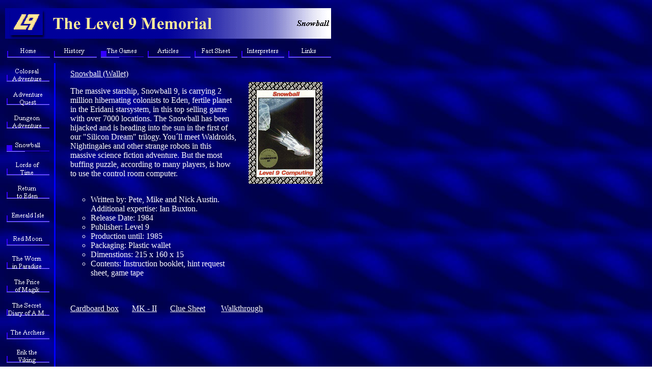

--- FILE ---
content_type: text/html
request_url: http://l9memorial.if-legends.org/html/snbwal.html
body_size: 2950
content:
<!DOCTYPE HTML PUBLIC "-//W3C//DTD HTML 3.2 FINAL//EN">
<HTML>
<HEAD>
<META HTTP-EQUIV="Content-Type" CONTENT="text/html; charset=ISO-8859-1">
<META NAME="Generator" CONTENT="NetObjects Fusion 4.0 for Windows">
<TITLE>Snowball</TITLE>
<SCRIPT>
<!--
function F_loadRollover(){} function F_roll(){}
//-->
</SCRIPT>
<SCRIPT LANGUAGE="JavaScript1.2" SRC="../rollover.js"></SCRIPT>
</HEAD>
<BODY BACKGROUND="../assets/images/bluesilk.jpg" LINK="#FFFFFF" VLINK="#FFFFFF" TEXT="#FFFFFF" TOPMARGIN=16 LEFTMARGIN=10 MARGINWIDTH=10 MARGINHEIGHT=16>
    <TABLE BORDER=0 CELLSPACING=0 CELLPADDING=0 WIDTH=640 NOF=LY>
        <TR VALIGN=TOP ALIGN=LEFT>
            <TD WIDTH=640 HEIGHT=60><IMG ID="Banner2" HEIGHT=60 WIDTH=640 SRC="../assets/images/autogen/SNBWAL_Nbanner.gif" BORDER=0 ALT="Snowball"></TD>
        </TR>
    </TABLE>
    <TABLE BORDER=0 CELLSPACING=0 CELLPADDING=0 WIDTH=644 NOF=LY>
        <TR VALIGN=TOP ALIGN=LEFT>
            <TD WIDTH=644 HEIGHT=48>
                <TABLE ID="NavigationBar2" BORDER=0 CELLSPACING=0 CELLPADDING=4 WIDTH=644>
                    <TR VALIGN=TOP ALIGN=LEFT>
                        <TD WIDTH=84><A HREF="../html/home.html" onMouseOver="F_roll('NavigationButton738',1)" onMouseOut="F_roll('NavigationButton738',0)"><IMG ID="NavigationButton738" NAME="NavigationButton738" HEIGHT=40 WIDTH=84
                             SRC="../assets/images/autogen/Home_NArchitekButton.gif" onLoad="F_loadRollover(this,'Home_NRArchitekButtonOn.gif')" BORDER=0 ALT="Home"></A></TD>
                        <TD WIDTH=84><A HREF="../html/history_.html" onMouseOver="F_roll('NavigationButton739',1)" onMouseOut="F_roll('NavigationButton739',0)"><IMG ID="NavigationButton739" NAME="NavigationButton739" HEIGHT=40 WIDTH=84
                             SRC="../assets/images/autogen/History__NArchitekButton.gif" onLoad="F_loadRollover(this,'History__NRArchitekButtonOn.gif')" BORDER=0 ALT="History"></A></TD>
                        <TD WIDTH=84><A HREF="../html/tgames.html" onMouseOver="F_roll('NavigationButton740',1)" onMouseOut="F_roll('NavigationButton740',0)"><IMG ID="NavigationButton740" NAME="NavigationButton740" HEIGHT=40 WIDTH=84
                             SRC="../assets/images/autogen/tgames_HArchitekButtonOn.gif" onLoad="F_loadRollover(this,'tgames_HRArchitekButtonOn.gif')" BORDER=0 ALT="The Games"></A></TD>
                        <TD WIDTH=84><A HREF="../html/articles_.html" onMouseOver="F_roll('NavigationButton741',1)" onMouseOut="F_roll('NavigationButton741',0)"><IMG ID="NavigationButton741" NAME="NavigationButton741" HEIGHT=40 WIDTH=84
                             SRC="../assets/images/autogen/Articles__NArchitekButton.gif" onLoad="F_loadRollover(this,'Articles__NRArchitekButtonOn.gif')" BORDER=0 ALT="Articles"></A></TD>
                        <TD WIDTH=84><A HREF="../html/factsh.html" onMouseOver="F_roll('NavigationButton742',1)" onMouseOut="F_roll('NavigationButton742',0)"><IMG ID="NavigationButton742" NAME="NavigationButton742" HEIGHT=40 WIDTH=84
                             SRC="../assets/images/autogen/factsh_NArchitekButton.gif" onLoad="F_loadRollover(this,'factsh_NRArchitekButtonOn.gif')" BORDER=0 ALT="Fact Sheet"></A></TD>
                        <TD WIDTH=84><A HREF="../html/interpr.html" onMouseOver="F_roll('NavigationButton743',1)" onMouseOut="F_roll('NavigationButton743',0)"><IMG ID="NavigationButton743" NAME="NavigationButton743" HEIGHT=40 WIDTH=84
                             SRC="../assets/images/autogen/interpr_NArchitekButton.gif" onLoad="F_loadRollover(this,'interpr_NRArchitekButtonOn.gif')" BORDER=0 ALT="Interpreters"></A></TD>
                        <TD WIDTH=84 HEIGHT=40><A HREF="../html/links_.html" onMouseOver="F_roll('NavigationButton744',1)" onMouseOut="F_roll('NavigationButton744',0)"><IMG ID="NavigationButton744" NAME="NavigationButton744" HEIGHT=40 WIDTH=84
                             SRC="../assets/images/autogen/Links__NArchitekButton.gif" onLoad="F_loadRollover(this,'Links__NRArchitekButtonOn.gif')" BORDER=0 ALT="Links"></A></TD>
                    </TR>
                </TABLE>
            </TD>
        </TR>
    </TABLE>
    <TABLE CELLPADDING=0 CELLSPACING=0 BORDER=0 WIDTH=644>
        <TR VALIGN=TOP ALIGN=LEFT>
            <TD>
                <TABLE BORDER=0 CELLSPACING=0 CELLPADDING=0 WIDTH=99 NOF=LY>
                    <TR VALIGN=TOP ALIGN=LEFT>
                        <TD WIDTH=90 HEIGHT=1012>
                            <TABLE ID="VerticalNavigationBar50" BORDER=0 CELLSPACING=0 CELLPADDING=3 WIDTH=90>
                                <TR VALIGN=TOP ALIGN=LEFT>
                                    <TD WIDTH=84 HEIGHT=40><A HREF="../html/ca.html" onMouseOver="F_roll('NavigationButton716',1)" onMouseOut="F_roll('NavigationButton716',0)"><IMG ID="NavigationButton716" NAME="NavigationButton716" HEIGHT=40
                                         WIDTH=84 SRC="../assets/images/autogen/CA_NArchitekButton.gif" onLoad="F_loadRollover(this,'CA_NRArchitekButtonOn.gif')" BORDER=0 ALT="Colossal  
 Adventure"></A></TD>
                                </TR>
                                <TR VALIGN=TOP ALIGN=LEFT>
                                    <TD WIDTH=84 HEIGHT=40><A HREF="../html/aq.html" onMouseOver="F_roll('NavigationButton717',1)" onMouseOut="F_roll('NavigationButton717',0)"><IMG ID="NavigationButton717" NAME="NavigationButton717" HEIGHT=40
                                         WIDTH=84 SRC="../assets/images/autogen/AQ_NArchitekButton.gif" onLoad="F_loadRollover(this,'AQ_NRArchitekButtonOn.gif')" BORDER=0 ALT="Adventure 
 Quest"></A></TD>
                                </TR>
                                <TR VALIGN=TOP ALIGN=LEFT>
                                    <TD WIDTH=84 HEIGHT=40><A HREF="../html/da.html" onMouseOver="F_roll('NavigationButton718',1)" onMouseOut="F_roll('NavigationButton718',0)"><IMG ID="NavigationButton718" NAME="NavigationButton718" HEIGHT=40
                                         WIDTH=84 SRC="../assets/images/autogen/DA_NArchitekButton.gif" onLoad="F_loadRollover(this,'DA_NRArchitekButtonOn.gif')" BORDER=0 ALT="Dungeon  
 Adventure"></A></TD>
                                </TR>
                                <TR VALIGN=TOP ALIGN=LEFT>
                                    <TD WIDTH=84 HEIGHT=40><A HREF="../html/snb.html" onMouseOver="F_roll('NavigationButton719',1)" onMouseOut="F_roll('NavigationButton719',0)"><IMG ID="NavigationButton719" NAME="NavigationButton719" HEIGHT=40
                                         WIDTH=84 SRC="../assets/images/autogen/SNB_HArchitekButtonOn.gif" onLoad="F_loadRollover(this,'SNB_HRArchitekButtonOn.gif')" BORDER=0 ALT="Snowball"></A></TD>
                                </TR>
                                <TR VALIGN=TOP ALIGN=LEFT>
                                    <TD WIDTH=84 HEIGHT=40><A HREF="../html/lot.html" onMouseOver="F_roll('NavigationButton720',1)" onMouseOut="F_roll('NavigationButton720',0)"><IMG ID="NavigationButton720" NAME="NavigationButton720" HEIGHT=40
                                         WIDTH=84 SRC="../assets/images/autogen/LOT_NArchitekButton.gif" onLoad="F_loadRollover(this,'LOT_NRArchitekButtonOn.gif')" BORDER=0 ALT="Lords of  
 Time"></A></TD>
                                </TR>
                                <TR VALIGN=TOP ALIGN=LEFT>
                                    <TD WIDTH=84 HEIGHT=40><A HREF="../html/rte.html" onMouseOver="F_roll('NavigationButton721',1)" onMouseOut="F_roll('NavigationButton721',0)"><IMG ID="NavigationButton721" NAME="NavigationButton721" HEIGHT=40
                                         WIDTH=84 SRC="../assets/images/autogen/RTE_NArchitekButton.gif" onLoad="F_loadRollover(this,'RTE_NRArchitekButtonOn.gif')" BORDER=0 ALT="Return  
 to Eden"></A></TD>
                                </TR>
                                <TR VALIGN=TOP ALIGN=LEFT>
                                    <TD WIDTH=84 HEIGHT=40><A HREF="../html/ee.html" onMouseOver="F_roll('NavigationButton722',1)" onMouseOut="F_roll('NavigationButton722',0)"><IMG ID="NavigationButton722" NAME="NavigationButton722" HEIGHT=40
                                         WIDTH=84 SRC="../assets/images/autogen/EE_NArchitekButton.gif" onLoad="F_loadRollover(this,'EE_NRArchitekButtonOn.gif')" BORDER=0 ALT="Emerald Isle"></A></TD>
                                </TR>
                                <TR VALIGN=TOP ALIGN=LEFT>
                                    <TD WIDTH=84 HEIGHT=40><A HREF="../html/rm.html" onMouseOver="F_roll('NavigationButton723',1)" onMouseOut="F_roll('NavigationButton723',0)"><IMG ID="NavigationButton723" NAME="NavigationButton723" HEIGHT=40
                                         WIDTH=84 SRC="../assets/images/autogen/RM_NArchitekButton.gif" onLoad="F_loadRollover(this,'RM_NRArchitekButtonOn.gif')" BORDER=0 ALT="Red Moon"></A></TD>
                                </TR>
                                <TR VALIGN=TOP ALIGN=LEFT>
                                    <TD WIDTH=84 HEIGHT=40><A HREF="../html/wip.html" onMouseOver="F_roll('NavigationButton724',1)" onMouseOut="F_roll('NavigationButton724',0)"><IMG ID="NavigationButton724" NAME="NavigationButton724" HEIGHT=40
                                         WIDTH=84 SRC="../assets/images/autogen/WIP_NArchitekButton.gif" onLoad="F_loadRollover(this,'WIP_NRArchitekButtonOn.gif')" BORDER=0 ALT="The Worm  
 in Paradise"></A></TD>
                                </TR>
                                <TR VALIGN=TOP ALIGN=LEFT>
                                    <TD WIDTH=84 HEIGHT=40><A HREF="../html/pom.html" onMouseOver="F_roll('NavigationButton725',1)" onMouseOut="F_roll('NavigationButton725',0)"><IMG ID="NavigationButton725" NAME="NavigationButton725" HEIGHT=40
                                         WIDTH=84 SRC="../assets/images/autogen/POM_NArchitekButton.gif" onLoad="F_loadRollover(this,'POM_NRArchitekButtonOn.gif')" BORDER=0 ALT="The Price  
 of Magik"></A></TD>
                                </TR>
                                <TR VALIGN=TOP ALIGN=LEFT>
                                    <TD WIDTH=84 HEIGHT=40><A HREF="../html/sdm.html" onMouseOver="F_roll('NavigationButton726',1)" onMouseOut="F_roll('NavigationButton726',0)"><IMG ID="NavigationButton726" NAME="NavigationButton726" HEIGHT=40
                                         WIDTH=84 SRC="../assets/images/autogen/SDM_NArchitekButton.gif" onLoad="F_loadRollover(this,'SDM_NRArchitekButtonOn.gif')" BORDER=0 ALT="The Secret  
 Diary of A.M."></A></TD>
                                </TR>
                                <TR VALIGN=TOP ALIGN=LEFT>
                                    <TD WIDTH=84 HEIGHT=40><A HREF="../html/ta.html" onMouseOver="F_roll('NavigationButton727',1)" onMouseOut="F_roll('NavigationButton727',0)"><IMG ID="NavigationButton727" NAME="NavigationButton727" HEIGHT=40
                                         WIDTH=84 SRC="../assets/images/autogen/TA_NArchitekButton.gif" onLoad="F_loadRollover(this,'TA_NRArchitekButtonOn.gif')" BORDER=0 ALT="The Archers"></A></TD>
                                </TR>
                                <TR VALIGN=TOP ALIGN=LEFT>
                                    <TD WIDTH=84 HEIGHT=40><A HREF="../html/ev.html" onMouseOver="F_roll('NavigationButton728',1)" onMouseOut="F_roll('NavigationButton728',0)"><IMG ID="NavigationButton728" NAME="NavigationButton728" HEIGHT=40
                                         WIDTH=84 SRC="../assets/images/autogen/EV_NArchitekButton.gif" onLoad="F_loadRollover(this,'EV_NRArchitekButtonOn.gif')" BORDER=0 ALT="Erik the  
 Viking"></A></TD>
                                </TR>
                                <TR VALIGN=TOP ALIGN=LEFT>
                                    <TD WIDTH=84 HEIGHT=40><A HREF="../html/gpm.html" onMouseOver="F_roll('NavigationButton729',1)" onMouseOut="F_roll('NavigationButton729',0)"><IMG ID="NavigationButton729" NAME="NavigationButton729" HEIGHT=40
                                         WIDTH=84 SRC="../assets/images/autogen/GPM_NArchitekButton.gif" onLoad="F_loadRollover(this,'GPM_NRArchitekButtonOn.gif')" BORDER=0 ALT="The Growing 
 Pains of A.M."></A></TD>
                                </TR>
                                <TR VALIGN=TOP ALIGN=LEFT>
                                    <TD WIDTH=84 HEIGHT=40><A HREF="../html/jdt.html" onMouseOver="F_roll('NavigationButton730',1)" onMouseOut="F_roll('NavigationButton730',0)"><IMG ID="NavigationButton730" NAME="NavigationButton730" HEIGHT=40
                                         WIDTH=84 SRC="../assets/images/autogen/JDT_NArchitekButton.gif" onLoad="F_loadRollover(this,'JDT_NRArchitekButtonOn.gif')" BORDER=0 ALT="The Jewels of  
 Darkness"></A></TD>
                                </TR>
                                <TR VALIGN=TOP ALIGN=LEFT>
                                    <TD WIDTH=84 HEIGHT=40><A HREF="../html/sdt.html" onMouseOver="F_roll('NavigationButton731',1)" onMouseOut="F_roll('NavigationButton731',0)"><IMG ID="NavigationButton731" NAME="NavigationButton731" HEIGHT=40
                                         WIDTH=84 SRC="../assets/images/autogen/SDT_NArchitekButton.gif" onLoad="F_loadRollover(this,'SDT_NRArchitekButtonOn.gif')" BORDER=0 ALT="Silicon 
 Dreams"></A></TD>
                                </TR>
                                <TR VALIGN=TOP ALIGN=LEFT>
                                    <TD WIDTH=84 HEIGHT=40><A HREF="../html/ko.html" onMouseOver="F_roll('NavigationButton732',1)" onMouseOut="F_roll('NavigationButton732',0)"><IMG ID="NavigationButton732" NAME="NavigationButton732" HEIGHT=40
                                         WIDTH=84 SRC="../assets/images/autogen/KO_NArchitekButton.gif" onLoad="F_loadRollover(this,'KO_NRArchitekButtonOn.gif')" BORDER=0 ALT="Knight Orc"></A></TD>
                                </TR>
                                <TR VALIGN=TOP ALIGN=LEFT>
                                    <TD WIDTH=84 HEIGHT=40><A HREF="../html/tam.html" onMouseOver="F_roll('NavigationButton733',1)" onMouseOut="F_roll('NavigationButton733',0)"><IMG ID="NavigationButton733" NAME="NavigationButton733" HEIGHT=40
                                         WIDTH=84 SRC="../assets/images/autogen/TAM_NArchitekButton.gif" onLoad="F_loadRollover(this,'TAM_NRArchitekButtonOn.gif')" BORDER=0 ALT="Time and 
 Magik Trilogy"></A></TD>
                                </TR>
                                <TR VALIGN=TOP ALIGN=LEFT>
                                    <TD WIDTH=84 HEIGHT=40><A HREF="../html/l.html" onMouseOver="F_roll('NavigationButton734',1)" onMouseOut="F_roll('NavigationButton734',0)"><IMG ID="NavigationButton734" NAME="NavigationButton734" HEIGHT=40
                                         WIDTH=84 SRC="../assets/images/autogen/L_NArchitekButton.gif" onLoad="F_loadRollover(this,'L_NRArchitekButtonOn.gif')" BORDER=0 ALT="Lancelot"></A></TD>
                                </TR>
                                <TR VALIGN=TOP ALIGN=LEFT>
                                    <TD WIDTH=84 HEIGHT=40><A HREF="../html/gr.html" onMouseOver="F_roll('NavigationButton735',1)" onMouseOut="F_roll('NavigationButton735',0)"><IMG ID="NavigationButton735" NAME="NavigationButton735" HEIGHT=40
                                         WIDTH=84 SRC="../assets/images/autogen/GR_NArchitekButton.gif" onLoad="F_loadRollover(this,'GR_NRArchitekButtonOn.gif')" BORDER=0 ALT="Gnome  
 Ranger"></A></TD>
                                </TR>
                                <TR VALIGN=TOP ALIGN=LEFT>
                                    <TD WIDTH=84 HEIGHT=40><A HREF="../html/ib.html" onMouseOver="F_roll('NavigationButton736',1)" onMouseOut="F_roll('NavigationButton736',0)"><IMG ID="NavigationButton736" NAME="NavigationButton736" HEIGHT=40
                                         WIDTH=84 SRC="../assets/images/autogen/IB_NArchitekButton.gif" onLoad="F_loadRollover(this,'IB_NRArchitekButtonOn.gif')" BORDER=0 ALT="Ingrid´s  
 Back!"></A></TD>
                                </TR>
                                <TR VALIGN=TOP ALIGN=LEFT>
                                    <TD WIDTH=84 HEIGHT=40><A HREF="../html/sg.html" onMouseOver="F_roll('NavigationButton737',1)" onMouseOut="F_roll('NavigationButton737',0)"><IMG ID="NavigationButton737" NAME="NavigationButton737" HEIGHT=40
                                         WIDTH=84 SRC="../assets/images/autogen/SG_NArchitekButton.gif" onLoad="F_loadRollover(this,'SG_NRArchitekButtonOn.gif')" BORDER=0 ALT="Scapeghost"></A></TD>
                                </TR>
                            </TABLE>
                        </TD>
                        <TD WIDTH=6><IMG SRC="../assets/images/autogen/clearpixel.gif" WIDTH=6 HEIGHT=1 BORDER=0></TD>
                        <TD WIDTH=3 ROWSPAN=2><IMG ID="Line50" HEIGHT=1053 WIDTH=3 SRC="../assets/images/autogen/img_29390003333.gif" BORDER=0 ALT="Linie"></TD>
                    </TR>
                    <TR VALIGN=TOP ALIGN=LEFT>
                        <TD COLSPAN=2 HEIGHT=41></TD>
                    </TR>
                </TABLE>
            </TD>
            <TD>
                <TABLE CELLPADDING=0 CELLSPACING=0 BORDER=0 WIDTH=521>
                    <TR VALIGN=TOP ALIGN=LEFT>
                        <TD>
                            <TABLE BORDER=0 CELLSPACING=0 CELLPADDING=0 WIDTH=352 NOF=LY>
                                <TR VALIGN=TOP ALIGN=LEFT>
                                    <TD WIDTH=26 HEIGHT=12><IMG SRC="../assets/images/autogen/clearpixel.gif" WIDTH=26 HEIGHT=1 BORDER=0></TD>
                                    <TD WIDTH=326><IMG SRC="../assets/images/autogen/clearpixel.gif" WIDTH=326 HEIGHT=1 BORDER=0></TD>
                                </TR>
                                <TR VALIGN=TOP ALIGN=LEFT>
                                    <TD></TD>
                                    <TD WIDTH=326><P><U>Snowball (Wallet)</U><P>The massive starship, Snowball 9, is carrying 2 million hibernating colonists to Eden, fertile planet in the Eridani starsystem, in this top selling game with over 
                                        7000 locations. The Snowball has been hijacked and is heading into the sun in the first of our "Silicon Dream" trilogy. You´ll meet Waldroids, Nightingales and other strange robots in this massive science 
                                        fiction adventure. But the most buffing puzzle, according to many players, is how to use the control room computer.</TD>
                                </TR>
                            </TABLE>
                        </TD>
                        <TD>
                            <TABLE BORDER=0 CELLSPACING=0 CELLPADDING=0 WIDTH=169 NOF=LY>
                                <TR VALIGN=TOP ALIGN=LEFT>
                                    <TD WIDTH=24 HEIGHT=37><IMG SRC="../assets/images/autogen/clearpixel.gif" WIDTH=24 HEIGHT=1 BORDER=0></TD>
                                    <TD></TD>
                                </TR>
                                <TR VALIGN=TOP ALIGN=LEFT>
                                    <TD HEIGHT=200></TD>
                                    <TD WIDTH=145 ALIGN=LEFT VALIGN=TOP><IMG ID="Picture56" HEIGHT=200 WIDTH=145 SRC="../assets/images/snow-wmk.jpg" BORDER=0 ALT="Colossal Adventure Cardboard Box"></TD>
                                </TR>
                            </TABLE>
                        </TD>
                    </TR>
                </TABLE>
                <TABLE BORDER=0 CELLSPACING=0 CELLPADDING=0 WIDTH=352 NOF=LY>
                    <TR VALIGN=TOP ALIGN=LEFT>
                        <TD WIDTH=26 HEIGHT=22><IMG SRC="../assets/images/autogen/clearpixel.gif" WIDTH=26 HEIGHT=1 BORDER=0></TD>
                        <TD WIDTH=326><IMG SRC="../assets/images/autogen/clearpixel.gif" WIDTH=326 HEIGHT=1 BORDER=0></TD>
                    </TR>
                    <TR VALIGN=TOP ALIGN=LEFT>
                        <TD></TD>
                        <TD WIDTH=326>
                            <UL TYPE="CIRCLE">
                                <LI>Written by: Pete, Mike and Nick Austin. Additional expertise: Ian Buxton.</LI>
                                <LI>Release Date: 1984</LI>
                                <LI>Publisher: Level 9</LI>
                                <LI>Production until: 1985</LI>
                                <LI>Packaging: Plastic wallet</LI>
                                <LI>Dimenstions: 215 x 160 x 15</LI>
                                <LI>Contents: Instruction booklet, hint request sheet, game tape</LI>
                            </UL>
                        </TD>
                    </TR>
                </TABLE>
                <TABLE CELLPADDING=0 CELLSPACING=0 BORDER=0 WIDTH=416>
                    <TR VALIGN=TOP ALIGN=LEFT>
                        <TD>
                            <TABLE BORDER=0 CELLSPACING=0 CELLPADDING=0 WIDTH=126 NOF=LY>
                                <TR VALIGN=TOP ALIGN=LEFT>
                                    <TD WIDTH=26 HEIGHT=36><IMG SRC="../assets/images/autogen/clearpixel.gif" WIDTH=26 HEIGHT=1 BORDER=0></TD>
                                    <TD WIDTH=100><IMG SRC="../assets/images/autogen/clearpixel.gif" WIDTH=100 HEIGHT=1 BORDER=0></TD>
                                </TR>
                                <TR VALIGN=TOP ALIGN=LEFT>
                                    <TD></TD>
                                    <TD WIDTH=100><P><A HREF="../html/snb.html">Cardboard box</A></TD>
                                </TR>
                            </TABLE>
                        </TD>
                        <TD>
                            <TABLE BORDER=0 CELLSPACING=0 CELLPADDING=0 WIDTH=78 NOF=LY>
                                <TR VALIGN=TOP ALIGN=LEFT>
                                    <TD WIDTH=21 HEIGHT=36><IMG SRC="../assets/images/autogen/clearpixel.gif" WIDTH=21 HEIGHT=1 BORDER=0></TD>
                                    <TD WIDTH=57><IMG SRC="../assets/images/autogen/clearpixel.gif" WIDTH=57 HEIGHT=1 BORDER=0></TD>
                                </TR>
                                <TR VALIGN=TOP ALIGN=LEFT>
                                    <TD></TD>
                                    <TD WIDTH=57><P><A HREF="../html/snbmk2.html">MK - II</A></TD>
                                </TR>
                            </TABLE>
                        </TD>
                        <TD>
                            <TABLE BORDER=0 CELLSPACING=0 CELLPADDING=0 WIDTH=93 NOF=LY>
                                <TR VALIGN=TOP ALIGN=LEFT>
                                    <TD WIDTH=18 HEIGHT=36><IMG SRC="../assets/images/autogen/clearpixel.gif" WIDTH=18 HEIGHT=1 BORDER=0></TD>
                                    <TD WIDTH=75><IMG SRC="../assets/images/autogen/clearpixel.gif" WIDTH=75 HEIGHT=1 BORDER=0></TD>
                                </TR>
                                <TR VALIGN=TOP ALIGN=LEFT>
                                    <TD></TD>
                                    <TD WIDTH=75><P><A HREF="../html/snbclsh.html">Clue Sheet</A></TD>
                                </TR>
                            </TABLE>
                        </TD>
                        <TD>
                            <TABLE BORDER=0 CELLSPACING=0 CELLPADDING=0 WIDTH=119 NOF=LY>
                                <TR VALIGN=TOP ALIGN=LEFT>
                                    <TD WIDTH=25 HEIGHT=36><IMG SRC="../assets/images/autogen/clearpixel.gif" WIDTH=25 HEIGHT=1 BORDER=0></TD>
                                    <TD WIDTH=94><IMG SRC="../assets/images/autogen/clearpixel.gif" WIDTH=94 HEIGHT=1 BORDER=0></TD>
                                </TR>
                                <TR VALIGN=TOP ALIGN=LEFT>
                                    <TD></TD>
                                    <TD WIDTH=94><P><A HREF="../html/snbwath.html">Walkthrough</A></TD>
                                </TR>
                            </TABLE>
                        </TD>
                    </TR>
                </TABLE>
            </TD>
        </TR>
    </TABLE>
</BODY>
</HTML>
 